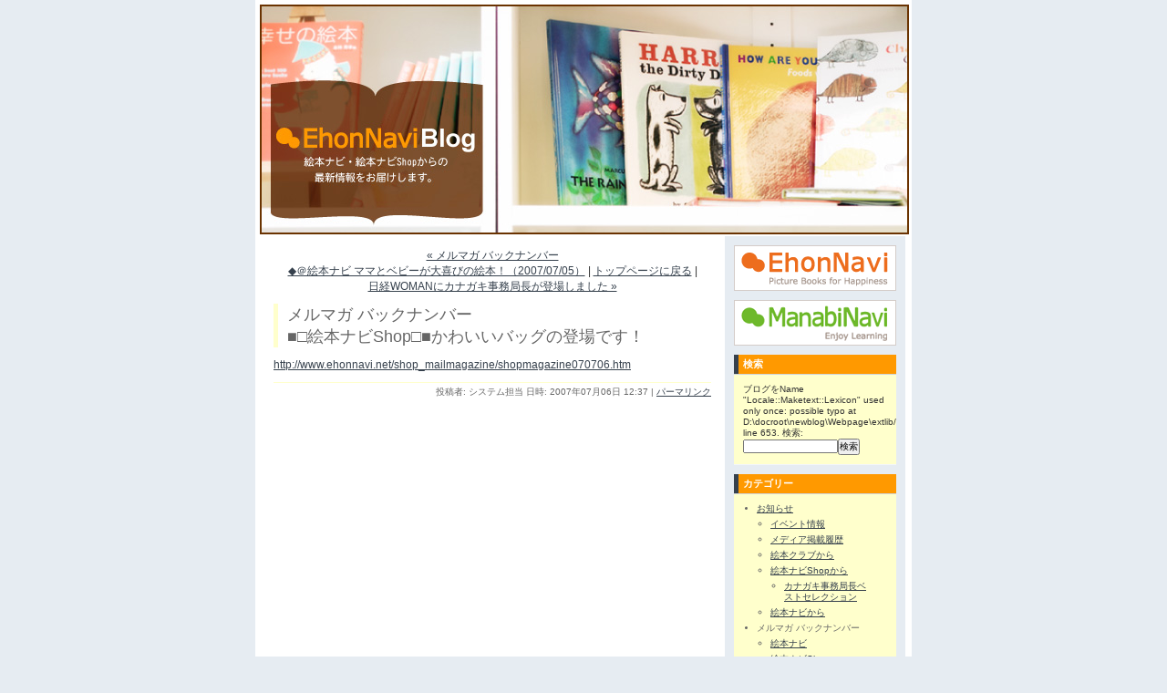

--- FILE ---
content_type: text/html
request_url: http://ehonnavi.net/newblog/2007/07/_shop_3.html
body_size: 15089
content:
<!DOCTYPE html PUBLIC "-//W3C//DTD XHTML 1.0 Transitional//EN" "http://www.w3.org/TR/xhtml1/DTD/xhtml1-transitional.dtd">
<html xmlns="http://www.w3.org/1999/xhtml" id="sixapart-standard">
<head>
<meta http-equiv="Content-Type" content="text/html; charset=utf-8" />
<meta name="generator" content="Movable Type 3.36" />
<link rel="stylesheet" href="/newblog/styles-site.css" type="text/css" />
<link rel="alternate" type="application/atom+xml" title="Atom" href="/newblog/atom.xml" />
<link rel="alternate" type="application/rss+xml" title="RSS 2.0" href="/newblog/index.xml" />
<title>EhonNavi BLOG: メルマガ バックナンバー■□絵本ナビShop□■かわいいバッグの登場です！</title>
<link rel="start" href="/newblog/" title="Home" />
<link rel="prev" href="/newblog/2007/07/_20070705.html" title="メルマガ バックナンバー&lt;br&gt;◆＠絵本ナビ ママとベビーが大喜びの絵本！（2007/07/05）" />
<link rel="next" href="/newblog/2007/07/woman.html" title="日経WOMANにカナガキ事務局長が登場しました" />


<script type="text/javascript" src="/newblog/mt-site.js"></script>
</head>
<body class="layout-two-column-right" onload="individualArchivesOnLoad(commenter_name)">
<div id="container">
<div id="container-inner" class="pkg">
<a href="/newblog/" accesskey="1">
<img src="http://www.ehonnavi.net/temp/header.jpg" border="0">
</a>
<div id="pagebody">
<div id="pagebody-inner" class="pkg">
<div id="alpha"><div id="alpha-inner" class="pkg">
<p class="content-nav">
<a href="/newblog/2007/07/_20070705.html">&laquo; メルマガ バックナンバー<br>◆＠絵本ナビ ママとベビーが大喜びの絵本！（2007/07/05）</a> |
<a href="/newblog/">トップページに戻る</a>
| <a href="/newblog/2007/07/woman.html">日経WOMANにカナガキ事務局長が登場しました &raquo;</a>
</p>
<a id="a000104"></a>
<div class="entry" id="entry-104">
<h3 class="entry-header">メルマガ バックナンバー<BR>■□絵本ナビShop□■かわいいバッグの登場です！</h3>
<div class="entry-content">
<div class="entry-body">
<p><a href="http://www.ehonnavi.net/shop_mailmagazine/shopmagazine070706.htm">http://www.ehonnavi.net/shop_mailmagazine/shopmagazine070706.htm</a></p>
</div>
<div id="more" class="entry-more">

</div>
</div>
<p class="entry-footer">
<span class="post-footers">投稿者: システム担当 日時: 2007&#24180;07&#26376;06&#26085; 12:37</span> <span class="separator">|</span> <a class="permalink" href="/newblog/2007/07/_shop_3.html">パーマリンク</a>
</p>
</div>



</div></div>

<div id="beta"><div id="beta-inner" class="pkg"><a href="http://www.ehonnavi.net/" target="_blank"><img src="http://www.ehonnavi.net/blog/ehonnavi_banner_blog.gif" alt="子どもに絵本を選ぶなら　絵本ナビ" style="width:178px; border:0; margin:0 0 10px 0;"></a>
<a href="http://www.manabinavi.net/" target="_blank"><img src="http://www.ehonnavi.net/blog/manabinavi_banner_blog.gif" alt="子どもに本・教材を選ぶなら　まなびナビ" style="width:178px; border:0; margin:0 0 10px 0;"></a>
<div class="module-search module"><h2 class="module-header">検索</h2><div class="module-content"><form method="get" action="/newblog/mt-search.cgi"><input type="hidden" name="IncludeBlogs" value="1" /><label for="search" accesskey="4">ブログをName "Locale::Maketext::Lexicon" used only once: possible typo at D:\docroot\newblog\Webpage\extlib/Locale/Maketext.pm line 653.
検索: </label><br /><input id="search" name="search" size="20" /><input type="submit" value="検索" /></form></div></div>

<div class="module-categories module">
<h2 class="module-header">カテゴリー</h2>
<div class="module-content">
<ul class="module-list">
<li class="module-list-item"><a href="/newblog/cat5/" title="">お知らせ</a>
<ul class="module-list">
<li class="module-list-item"><a href="/newblog/cat5/cat10/" title="">イベント情報</a>
</li>
<li class="module-list-item"><a href="/newblog/cat5/cat19/" title="">メディア掲載履歴</a>
</li>
<li class="module-list-item"><a href="/newblog/cat5/cat9/" title="">絵本クラブから</a>
</li>
<li class="module-list-item"><a href="/newblog/cat5/shop/" title="">絵本ナビShopから</a>
<ul class="module-list">
<li class="module-list-item"><a href="/newblog/cat5/shop/cat20/" title="">カナガキ事務局長ベストセレクション</a>
</li></ul></li>
<li class="module-list-item"><a href="/newblog/cat5/cat7/" title="">絵本ナビから</a>
</li></ul></li>
<li class="module-list-item">メルマガ バックナンバー
<ul class="module-list">
<li class="module-list-item"><a href="/newblog/_/cat17/" title="">絵本ナビ</a>
</li>
<li class="module-list-item"><a href="/newblog/_/shop/" title="">絵本ナビShop</a>
</li></ul></li>
<li class="module-list-item">日記
<ul class="module-list">
<li class="module-list-item"><a href="/newblog/cat11/cat2/" title="">イソザキ編集長の日記</a>
</li>
<li class="module-list-item"><a href="/newblog/cat11/cat3/" title="">カナガキ社長の日記</a>
</li>
<li class="module-list-item">スタッフの日記
</li></ul></li>
<li class="module-list-item">特別企画
<ul class="module-list">
<li class="module-list-item"><a href="/newblog/cat21/cat25/" title="">ｖｏｌ．１　石井聖岳さん「絵本ができるまで」</a>
</li>
<li class="module-list-item"><a href="/newblog/cat21/cat24/" title="">ｖｏｌ．２　よしながこうたくさん「飼育係長・制作日記」</a>
</li>
<li class="module-list-item"><a href="/newblog/cat21/cat19_1/" title="">ｖｏｌ．３　「ねぎぼうずのあさたろう」アニメ放送開始！記念</a>
</li>
<li class="module-list-item"><a href="/newblog/cat21/cat20_1/" title="">ｖｏｌ．４　川端誠さん落語絵本シリーズ最新刊！「制作ブログ」</a>
</li>
<li class="module-list-item"><a href="/newblog/cat21/cat/" title="">ｖｏｌ．５　鈴木のりたけさん「続・しごとば 制作日記」</a>
</li>
<li class="module-list-item"><a href="/newblog/cat21/cat23/" title="">ｖｏｌ．６　なばたとしたかさん「オリジナルこびと」大募集！</a>
</li>
<li class="module-list-item"><a href="/newblog/cat21/cat36/" title="">ｖｏｌ．７　平田景さん「どんどんめんめん新聞」</a>
</li>
<li class="module-list-item"><a href="/newblog/cat21/cat37/" title="">ｖｏｌ．８　その後のほんとのおおきさ動物園</a>
</li></ul></li>
<li class="module-list-item"><a href="/newblog/cat15/" title="">障害・メンテナンス情報</a>
</li></ul></div></div><div class="module-archives module"><h2 class="module-header"><a href="/newblog/archives.html">アーカイブ</a></h2><div class="module-content"><ul class="module-list"><li class="module-list-item"><a href="/newblog/2013/03/">2013&#24180;03&#26376;</a></li><li class="module-list-item"><a href="/newblog/2013/02/">2013&#24180;02&#26376;</a></li><li class="module-list-item"><a href="/newblog/2013/01/">2013&#24180;01&#26376;</a></li><li class="module-list-item"><a href="/newblog/2012/11/">2012&#24180;11&#26376;</a></li><li class="module-list-item"><a href="/newblog/2012/10/">2012&#24180;10&#26376;</a></li><li class="module-list-item"><a href="/newblog/2012/09/">2012&#24180;09&#26376;</a></li><li class="module-list-item"><a href="/newblog/2012/05/">2012&#24180;05&#26376;</a></li><li class="module-list-item"><a href="/newblog/2012/04/">2012&#24180;04&#26376;</a></li><li class="module-list-item"><a href="/newblog/2012/03/">2012&#24180;03&#26376;</a></li><li class="module-list-item"><a href="/newblog/2012/02/">2012&#24180;02&#26376;</a></li><li class="module-list-item"><a href="/newblog/2012/01/">2012&#24180;01&#26376;</a></li><li class="module-list-item"><a href="/newblog/2011/11/">2011&#24180;11&#26376;</a></li><li class="module-list-item"><a href="/newblog/2011/10/">2011&#24180;10&#26376;</a></li><li class="module-list-item"><a href="/newblog/2011/09/">2011&#24180;09&#26376;</a></li><li class="module-list-item"><a href="/newblog/2011/08/">2011&#24180;08&#26376;</a></li><li class="module-list-item"><a href="/newblog/2011/07/">2011&#24180;07&#26376;</a></li><li class="module-list-item"><a href="/newblog/2011/06/">2011&#24180;06&#26376;</a></li><li class="module-list-item"><a href="/newblog/2011/05/">2011&#24180;05&#26376;</a></li><li class="module-list-item"><a href="/newblog/2011/04/">2011&#24180;04&#26376;</a></li><li class="module-list-item"><a href="/newblog/2011/03/">2011&#24180;03&#26376;</a></li><li class="module-list-item"><a href="/newblog/2011/02/">2011&#24180;02&#26376;</a></li><li class="module-list-item"><a href="/newblog/2010/12/">2010&#24180;12&#26376;</a></li><li class="module-list-item"><a href="/newblog/2010/11/">2010&#24180;11&#26376;</a></li><li class="module-list-item"><a href="/newblog/2010/10/">2010&#24180;10&#26376;</a></li><li class="module-list-item"><a href="/newblog/2010/09/">2010&#24180;09&#26376;</a></li><li class="module-list-item"><a href="/newblog/2010/08/">2010&#24180;08&#26376;</a></li><li class="module-list-item"><a href="/newblog/2010/07/">2010&#24180;07&#26376;</a></li><li class="module-list-item"><a href="/newblog/2010/06/">2010&#24180;06&#26376;</a></li><li class="module-list-item"><a href="/newblog/2010/05/">2010&#24180;05&#26376;</a></li><li class="module-list-item"><a href="/newblog/2010/04/">2010&#24180;04&#26376;</a></li><li class="module-list-item"><a href="/newblog/2010/03/">2010&#24180;03&#26376;</a></li><li class="module-list-item"><a href="/newblog/2010/02/">2010&#24180;02&#26376;</a></li><li class="module-list-item"><a href="/newblog/2010/01/">2010&#24180;01&#26376;</a></li><li class="module-list-item"><a href="/newblog/2009/12/">2009&#24180;12&#26376;</a></li><li class="module-list-item"><a href="/newblog/2009/11/">2009&#24180;11&#26376;</a></li><li class="module-list-item"><a href="/newblog/2009/10/">2009&#24180;10&#26376;</a></li><li class="module-list-item"><a href="/newblog/2009/09/">2009&#24180;09&#26376;</a></li><li class="module-list-item"><a href="/newblog/2009/08/">2009&#24180;08&#26376;</a></li><li class="module-list-item"><a href="/newblog/2009/07/">2009&#24180;07&#26376;</a></li><li class="module-list-item"><a href="/newblog/2009/06/">2009&#24180;06&#26376;</a></li><li class="module-list-item"><a href="/newblog/2009/05/">2009&#24180;05&#26376;</a></li><li class="module-list-item"><a href="/newblog/2009/04/">2009&#24180;04&#26376;</a></li><li class="module-list-item"><a href="/newblog/2009/03/">2009&#24180;03&#26376;</a></li><li class="module-list-item"><a href="/newblog/2009/02/">2009&#24180;02&#26376;</a></li><li class="module-list-item"><a href="/newblog/2009/01/">2009&#24180;01&#26376;</a></li><li class="module-list-item"><a href="/newblog/2008/12/">2008&#24180;12&#26376;</a></li><li class="module-list-item"><a href="/newblog/2008/11/">2008&#24180;11&#26376;</a></li><li class="module-list-item"><a href="/newblog/2008/10/">2008&#24180;10&#26376;</a></li><li class="module-list-item"><a href="/newblog/2008/09/">2008&#24180;09&#26376;</a></li><li class="module-list-item"><a href="/newblog/2008/08/">2008&#24180;08&#26376;</a></li><li class="module-list-item"><a href="/newblog/2008/07/">2008&#24180;07&#26376;</a></li><li class="module-list-item"><a href="/newblog/2008/06/">2008&#24180;06&#26376;</a></li><li class="module-list-item"><a href="/newblog/2008/05/">2008&#24180;05&#26376;</a></li><li class="module-list-item"><a href="/newblog/2008/04/">2008&#24180;04&#26376;</a></li><li class="module-list-item"><a href="/newblog/2008/03/">2008&#24180;03&#26376;</a></li><li class="module-list-item"><a href="/newblog/2008/02/">2008&#24180;02&#26376;</a></li><li class="module-list-item"><a href="/newblog/2008/01/">2008&#24180;01&#26376;</a></li><li class="module-list-item"><a href="/newblog/2007/12/">2007&#24180;12&#26376;</a></li><li class="module-list-item"><a href="/newblog/2007/11/">2007&#24180;11&#26376;</a></li><li class="module-list-item"><a href="/newblog/2007/10/">2007&#24180;10&#26376;</a></li><li class="module-list-item"><a href="/newblog/2007/09/">2007&#24180;09&#26376;</a></li><li class="module-list-item"><a href="/newblog/2007/08/">2007&#24180;08&#26376;</a></li><li class="module-list-item"><a href="/newblog/2007/07/">2007&#24180;07&#26376;</a></li><li class="module-list-item"><a href="/newblog/2007/06/">2007&#24180;06&#26376;</a></li></ul>
</div></div>


<div class="module-archives module"><h2 class="module-header">最近のエントリー</h2>
<div class="module-content"><ul class="module-list"><li class="module-list-item"><a href="/newblog/2013/03/dayan30_rc.html">ダヤン誕生30年 池田あきこ原画展 ねこのダヤンと不思議の国 開催記念 レビューコンテスト</a></li><li class="module-list-item"><a href="/newblog/2013/02/post_352.html">『まんまるハオちゃん』刊行記念 レビュー大募集！</a></li><li class="module-list-item"><a href="/newblog/2013/01/post_351.html">お詫びとご案内</a></li><li class="module-list-item"><a href="/newblog/2013/01/10_imoto-yoko.html"> 10巻完結！「いもとようこの絵本」シリーズ みんなの声大募集！</a></li><li class="module-list-item"><a href="/newblog/2012/11/post_350.html">よみきかせ日本昔話 全巻刊行記念 レビューコンテスト 開催！</a></li><li class="module-list-item"><a href="/newblog/2012/10/post_349.html">アンケート機能のご利用につきまして</a></li><li class="module-list-item"><a href="/newblog/2012/09/post_348.html">４コママンガ「その後のほんとのおおきさ動物園」第７回  <br>（不定期連載！）</a></li><li class="module-list-item"><a href="/newblog/2012/09/chrome.html">ブラウザ「chrome」での試し読みサービスのご利用につきまして</a></li><li class="module-list-item"><a href="/newblog/2012/05/post_347.html">新刊発売記念！「おれたち、ともだち！」絵本 レビュー大賞！</a></li><li class="module-list-item"><a href="/newblog/2012/05/honyaclubcom.html">HonyaClub.comへ絵本児童書紹介コンテンツの提供を開始します。</a></li></ul></div></div>

<div class="module-syndicate module"><div class="module-content"><a href="/newblog/atom.xml">このブログのフィードを取得</a><br />[<a href="http://www.sixapart.com/about/feeds">フィードとは</a>]</div></div></div></div></div></div></div></div>


<script type="text/javascript">
var gaJsHost = (("https:" == document.location.protocol) ? "https://ssl." : "http://www.");
document.write(unescape("%3Cscript src='" + gaJsHost + "google-analytics.com/ga.js' type='text/javascript'%3E%3C/script%3E"));
</script>
<script type="text/javascript">
var pageTracker = _gat._getTracker("UA-4040586-1");
pageTracker._setDomainName("ehonnavi.net");
pageTracker._initData();
pageTracker._trackPageview();
</script>

</body>
</html>
